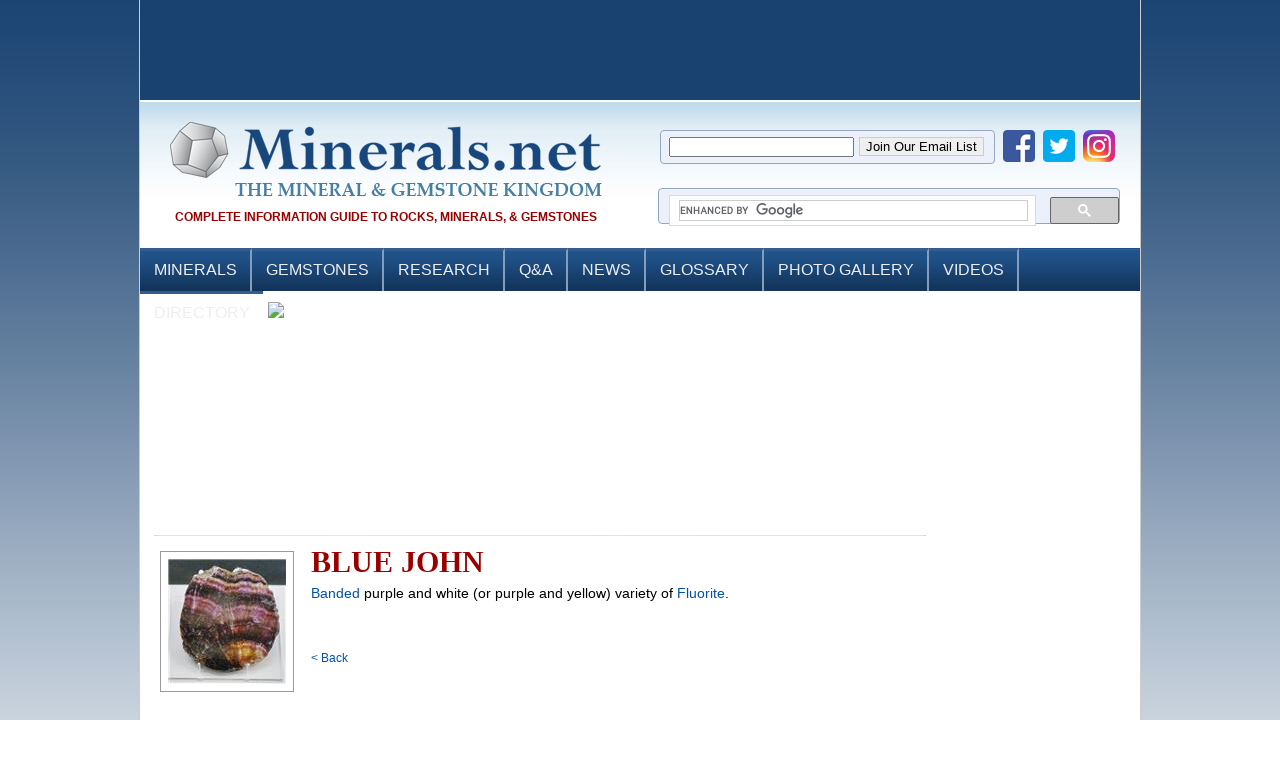

--- FILE ---
content_type: text/html; charset=utf-8
request_url: https://www.minerals.net/mineral/blue_john.aspx
body_size: 10281
content:

<!DOCTYPE html PUBLIC "-//W3C//DTD XHTML 1.0 Transitional//EN" "http://www.w3.org/TR/xhtml1/DTD/xhtml1-transitional.dtd">
    
<html lang="en-US" xmlns="http://www.w3.org/1999/xhtml" dir="ltr" prefix="og: http://ogp.me/ns#" xmlns:fb="http://www.facebook.com/2008/fbml">
<head id="ctl00_Head1"><link media="only screen and (max-width: 640px)" rel="alternate" href="https://m.minerals.net/mineral/blue_john.aspx" /><base href="https://www.minerals.net/?name=blue_john" /><title>
	Minerals
</title><meta http-equiv="Content-type" content="text/html; charset=utf-8" /><link rel="shortcut icon" href="images/favicon.ico" /><link rel="stylesheet" href="/css/style.css" type="text/css" media="all" /><link rel="stylesheet" href="/css/nav.css" type="text/css" media="all" />

<!--[if IE 6]>
	<script src="js/png-fix.js" type="text/javascript"></script>
	<![endif]-->

       <script type="text/javascript">

           var _gaq = _gaq || [];
           _gaq.push(['_setAccount', 'UA-2238287-1']);
           _gaq.push(['_setDomainName', '.minerals.net']);
           _gaq.push(['_trackPageview']);
           _gaq.push(['_trackPageLoadTime']);

           (function () {	
               var ga = document.createElement('script'); ga.type = 'text/javascript'; ga.async = true;
               ga.src = ('https:' == document.location.protocol ? 'https://' : 'http://') + 'stats.g.doubleclick.net/dc.js';
               var s = document.getElementsByTagName('script')[0]; s.parentNode.insertBefore(ga, s);
           })();

</script>

<script async='async' src='https://www.googletagservices.com/tag/js/gpt.js'></script>
<script>
  var googletag = googletag || {};
  googletag.cmd = googletag.cmd || [];
</script>

<script>
  googletag.cmd.push(function() {
    googletag.defineSlot('/1030467/MineralPage_Skyscraper_Left_1', [160, 600], 'div-gpt-ad-1477960638371-0').addService(googletag.pubads());
    googletag.pubads().enableSingleRequest();
    googletag.enableServices();
  });
</script>

<script type="text/javascript">
    window.google_analytics_uacct = "UA-2238287-1";
    google_analytics_domain_name = ".minerals.net";
</script>
<script async src="//pagead2.googlesyndication.com/pagead/js/adsbygoogle.js"></script>
<!-- END OF TAG FOR head SECTION -->
<script type="text/javascript">
    var GB_ROOT_DIR = "/greybox/";
    
    window.onload = function(){  
   
            var pictures = document.getElementsByClassName("loading");
           var i;
           for(i=0;i<pictures.length;i++){
           pictures[i].style.pointerEvents = "auto";      
          
           }
           var images = document.getElementsByTagName('img'); 
           var j;
           for(j =0;j<images.length;j++){
           images[j].style.cursor = "pointer";
           
           }
          document.getElementsByTagName("body")[0].style.cursor = "default";
            
        };
    </script>

    <script type="text/javascript" src="/greybox/AJS.js"></script>
        <script type="text/javascript" src="/js/tooltip.js"></script>

    <script type="text/javascript" src="/greybox/AJS_fx.js"></script>
    <script type="text/javascript" src="/greybox/gb_scripts.js"></script>
    <script type="text/javascript" src="/highslide/highslide.js"></script>
    <link rel="stylesheet" type="text/css" href="/highslide/highslide.css" />
    <script type="text/javascript">
        // override Highslide settings here
        // instead of editing the highslide.js file
        hs.graphicsDir = '/highslide/graphics/';
</script>
     
    <link id="ctl00_Link1" href="/greybox/gb_styles.css" rel="stylesheet" type="text/css" media="all" /><link id="ctl00_Link2" href="css/css_main.css" rel="stylesheet" type="text/css" />
<!--[if IE]>
<link href="css/ie_hack.css" rel="stylesheet" type="text/css" />
<![endif]-->


                
<!-- Generated at 1/26/2026 2:25:56 AM -->
<link href="../SpryAssets/SpryCollapsiblePanel.css" rel="stylesheet" type="text/css" />
<script src="../SpryAssets/SpryCollapsiblePanel.js" type="text/javascript"></script>


<script type='text/javascript' src="https://partner.googleadservices.com/gampad/google_service.js">
</script>
<script type='text/javascript'>
GS_googleAddAdSenseService("ca-pub-0650720249151165");
GS_googleEnableAllServices();
</script>
<script type='text/javascript'>
GA_googleAddSlot("ca-pub-0650720249151165", "MineralPage_Sponsor_Text");
</script>
<script type='text/javascript'>
GA_googleFetchAds();
</script>


<style type="text/css">
.GlossaryText {
	text-transform:capitalize;
	color:#069;
}

.GlossaryText:link, .GlossaryText:visited {
	text-decoration:none;
	color:#069;
}

.GlossaryText:hover{
	text-decoration:underline;
	color:#900;
}
</style>

<link rel="shortcut icon" type="image/x-icon" href="/favicon.ico" />
<script src="//ajax.googleapis.com/ajax/libs/jquery/1.10.2/jquery.min.js"></script>
</head><body>
    <form name="aspnetForm" method="post" action="MineralDefinition.aspx?name=blue_john" id="aspnetForm">
<div>
<input type="hidden" name="__VIEWSTATE" id="__VIEWSTATE" value="/[base64]" />
</div>

<div class="shell-master">
			
  <!-- Header -->
     
<script async='async' src='https://www.googletagservices.com/tag/js/gpt.js'></script>
<script>
  var googletag = googletag || {};
  googletag.cmd = googletag.cmd || [];
</script>

<script type='text/javascript'>
  googletag.cmd.push(function() {
    googletag.defineSlot('/1030467/Minerals_FrontPage_Top_Right_468x60', [468, 60], 'div-gpt-ad-1548181323528-0').addService(googletag.pubads());
    googletag.defineSlot('/1030467/Minerals_FrontPage_Top_Left_468x60', [468, 60], 'div-gpt-ad-1548181266603-0').addService(googletag.pubads());
    googletag.defineSlot('/1030467/Header_Strip_3x', [480, 104], 'div-gpt-ad-1512919492887-0').addService(googletag.pubads());
    googletag.defineSlot('/1030467/Header_Strip_Slot_1', [157, 104], 'div-gpt-ad-1436462926065-0').addService(googletag.pubads());
    googletag.defineSlot('/1030467/Header_Strip_Slot_2', [157, 104], 'div-gpt-ad-1436462926065-1').addService(googletag.pubads());
    googletag.defineSlot('/1030467/Header_Strip_Slot_3', [157, 104], 'div-gpt-ad-1436462926065-2').addService(googletag.pubads());
    googletag.defineSlot('/1030467/Header_Strip_Slot_4', [157, 104], 'div-gpt-ad-1436462926065-3').addService(googletag.pubads());
    googletag.defineSlot('/1030467/Header_Strip_Slot_5', [157, 104], 'div-gpt-ad-1436462926065-4').addService(googletag.pubads());
    googletag.defineSlot('/1030467/Header_Strip_Slot_6', [157, 104], 'div-gpt-ad-1436462926065-5').addService(googletag.pubads());
    googletag.pubads().enableSingleRequest();
    googletag.enableServices();
  });
</script>

<!-- PUT THIS TAG IN THE head SECTION -->
<script type="text/javascript" src="https://partner.googleadservices.com/gampad/google_service.js">
</script>
<script type="text/javascript">
  GS_googleAddAdSenseService("ca-pub-0650720249151165");
  GS_googleEnableAllServices();
  
  try
  {
  	GA_googleAddAttr("Page", 'MINERAL_MINERALDEFINITION');
  }
  catch(e){}
</script>
<script type="text/javascript">
  GA_googleAddSlot("ca-pub-0650720249151165", "MineralPage_Sponsor_Default_768x50");
</script>
<script type="text/javascript">
  GA_googleFetchAds();
</script>

<script type="text/javascript">
	function doSearch()
	{
		window.location = "/search_results.aspx?q=" + $('#ctl00_Header1_q').val() + "&cx=" + $('#ctl00_Header1_cx').val() + "&cof=" + $('#ctl00_Header1_cof').val();
		return false;
	}
	function searchBox(event)	
	{
		if(event.keyCode == 13)
		{
			doSearch();		
		}
	}
	
	  $('#aspnetForm').keypress(function(event){
	    if(event.keyCode == 13) {
	      event.preventDefault();
	      return false;
	    }
	  });
</script>


<!-- END OF TAG FOR head SECTION -->

<div id="top" style="position:relative;">
	<!--SCRIPT>var ACE_AR = {Site: '823065', Size: '468060', CallType: 'IFRAME'};</SCRIPT> <SCRIPT language='JavaScript' src='http://uac.advertising.com/wrapper/aceUAC.js'></SCRIPT-->
	<!--script language="javascript" id="mNSC" src="https://search.keywordblocks.com/cmedianet?cid=7CUHMS5V2&size=468x60&crid=236057442"></script-->
	<div style="float:left;width:50%;text-align:center;padding-left:5px;">
		<!-- /1030467/Minerals_FrontPage_Top_Left_468x60 -->
		<div id='div-gpt-ad-1548181266603-0' style='height:60px; width:468px;'>
		<script>
		googletag.cmd.push(function() { googletag.display('div-gpt-ad-1548181266603-0'); });
		</script>
		</div>
	</div>	
	<div style="float:left;width:49%;text-align:center;">
		<!-- /1030467/Minerals_FrontPage_Top_Right_468x60 -->
		<div id='div-gpt-ad-1548181323528-0' style='height:60px; width:468px;'>
		<script>
		googletag.cmd.push(function() { googletag.display('div-gpt-ad-1548181323528-0'); });
		</script>
		</div>
	</div>
</div>
<div class="cl">&nbsp;</div>

<div id="header">
  <div class="shell">
    <h1 id="logo" class="logotext"> <a href="/">Minerals.net</a></h1>
    <div class="cl">&nbsp;</div>
    <h2> Complete Information Guide to Rocks, Minerals, &amp; Gemstones </h2>
    
	<div class="top-sharing">
		<div class="header-email">
			<iframe src="/mc_mailing_list_signup_header.html" style="height:32px;width:338px;border:none;" scrolling="no"></iframe>
		</div>
		<a href="https://www.facebook.com/minerals.net" target="_blank" class="social_icons"><img src="/images/social_facebook_icon.png"></a>
		<a href="https://www.twitter.com/mineralsnet" target="_blank" class="social_icons"><img src="/images/social_twitter_icon.png"></a>
		<a href="https://instagram.com/mineralsnet/" target="_blank" class="social_icons"><img src="/images/social_instagram_icon.png"></a>
	</div>	
	
	<div id="topright">
		<script>
		  (function() {
		    var cx = '004323570413331931086:ccjnc3rotle';
		    var gcse = document.createElement('script');
		    gcse.type = 'text/javascript';
		    gcse.async = true;
		    gcse.src = 'https://cse.google.com/cse.js?cx=' + cx;
		    var s = document.getElementsByTagName('script')[0];
		    s.parentNode.insertBefore(gcse, s);
		  })();
		</script>
		<gcse:searchbox-only></gcse:searchbox-only>    
      
    </div>

    <!--Start Menu-->
    <div id="menu-wrapper">
      <ul id="menu">
        <li class="menu_left"><a href="/MineralMain.aspx">Minerals</a>
          <div class="dropdown_5columns"><!-- Begin 4 columns container -->
            
            <div class="col_1">
              <h3>Minerals &amp; Varieties</h3>
              <ul>
                <li><a href="/MineralMain.aspx"><strong>View All Minerals</strong></a></li>
                <li><a href="/Minerals/A.aspx"><strong>View by Alphabetical Order </strong></a></li>
                <li><a href="/MineralVarieties.aspx">Varieties and Other Names</a></li>
                <li><a href="/MineralSearch/Search.aspx">Mineral Search</a></li>
              </ul>
			 </div>
            <div class="col_1">
              <h3>Filter Minerals</h3>
              <ul>
                <li><a href="/ChemicalGroupSearch.aspx"><strong>Filter by  Chemical Group</strong></a></li>
                <li><a href="/ColorSearch.aspx">Filter by Color</a></li>
                <li><a href="/StreakSearch.aspx">Filter by Streak</a></li>
                <li><a href="/HardnessSearch.aspx">Filter by  Hardness</a></li>
                <li><a href="/CrystalGroupSearch.aspx"><strong>Filter by Crystal  Group</strong></a></li>
              </ul>
            </div>
            <div class="col_1">
              <h3>Most  Visited Minerals</h3>
              
              <div class="icon_control_left">
              <ul>
                <li><a href="/mineral/quartz.aspx"><strong>Quartz</strong></a></li>
                <li><a href="/mineral/diamond.aspx"><strong>Diamond</strong></a></li>
                <li><a href="/mineral/pyrite.aspx"><strong>Pyrite</a></strong></li>
		<li><a href="/mineral/gold.aspx"><strong>Gold</strong></a></li>
                <li><a href="/mineral/fluorite.aspx">Fluorite</a></li>
                <li><a href="/mineral/amethyst.aspx">Amethyst</a></li>
                <li><a href="/mineral/gypsum.aspx">Gypsum</a></li>
                <li><a href="/mineral/calcite.aspx">Calcite</a></li>
                <li><a href="/mineral/galena.aspx">Galena</a></li>
                <li><a href="/mineral/talc.aspx">Talc</a></li>
              </ul>
              </div>
              
              <div class="icon_control_right">
              <a href="/mineral/quartz.aspx"><img src="/MineralImages/quartz-rock-xl-arkansas-thb.jpg" width="50"/></a>
              <a href="/mineral/diamond.aspx"><img src="/MineralImages/diamond-octahedron-premier-thb.jpg" width="50"/></a>
              <a href="/mineral/pyrite.aspx"><img src="/MineralImages/pyrite-twin-soria.jpg" width="50"/></a>
              <a href="/mineral/gold.aspx"><img src="/MineralImages/gold-mockingbird.jpg" width="50"/></a>
              </div>
              
            </div>
          </div>
        </li>
        <li> <a href="/GemStoneMain.aspx">Gemstones</a>
          <div class="dropdown_5columns"><!-- Begin 4 columns container -->
            <div class="col_1">
              <h3>Gemstones</h3>
              <ul>
                <li><a href="/GemStoneMain.aspx"><strong>View All Gemstones</strong></a></li>
                <li><strong><a href="/GemStoneVarieties.aspx">Gemstone Varieties</a></strong><a href="/GemStoneVarieties.aspx"></a></li>
              </ul>
              <br/>
              <h3>This Month's Birthstone</h3>
              	<ul>
              	<li><a href='/gemstone/garnet_gemstone.aspx'><strong>Garnet</strong><br/><img src='/thumbnail.aspx?image=GemStoneImages/pyrope-garnet-gem-278295a-t.jpg&size=120'></a></li>
              	</ul>
            </div>
            <div class="col_1">
              <h3>Gemstones By Color</h3>
              <ul>
                <li><a href="/GemStoneMain.aspx?Type=Color&ColorId=1">Metallic</a></li>
                <li><a href="/GemStoneMain.aspx?Type=Color&ColorId=2">White</a></li>
                <li><a href="/GemStoneMain.aspx?Type=Color&ColorId=3">Colorless</a></li>
                <li><a href="/GemStoneMain.aspx?Type=Color&ColorId=4">Blue</a></li>
                <li><a href="/GemStoneMain.aspx?Type=Color&ColorId=5">Red</a></li>
                <li><a href="/GemStoneMain.aspx?Type=Color&ColorId=6">Green</a></li>
                <li><a href="/GemStoneMain.aspx?Type=Color&ColorId=7">Yellow</a></li>
                <li><a href="/GemStoneMain.aspx?Type=Color&ColorId=8">Orange</a></li>
                <li><a href="/GemStoneMain.aspx?Type=Color&ColorId=10">Pink</a></li>
                <li><a href="/GemStoneMain.aspx?Type=Color&ColorId=11">Purple</a></li>
                <li><a href="/GemStoneMain.aspx?Type=Color&ColorId=14">Banded</a></li>
                <li><a href="/GemStoneMain.aspx?Type=Color&ColorId=15">Multicolored</a></li>
              </ul>
            </div>
            <div class="col_1">
              <h3>Most  Visited Gemstones</h3>
              
              <div class="icon_control_left">
              <ul>
                <li><a href="/gemstone/ruby_gemstone.aspx"><strong>Ruby</strong></a></li>
                <li><a href="/gemstone/sapphire_gemstone.aspx"><strong>Sapphire</strong></a></li>
                <li><a href="/gemstone/topaz_gemstone.aspx"><strong>Topaz</strong></a></li>
                <li><a href="/gemstone/agate_gemstone.aspx"><strong>Agate</strong></a></li>                
                <li><a href="/gemstone/garnet_gemstone.aspx">Garnet</a></li>
                <li><a href="/gemstone/quartz_gemstone.aspx">Quartz</a></li>                
                <li><a href="/gemstone/tourmaline_gemstone.aspx">Tourmaline</a></li>
                <li><a href="/gemstone/jasper_gemstone.aspx">Jasper</a></li>                
                <li><a href="/gemstone/zircon_gemstone.aspx">Zircon</a></li>
                <li><a href="/gemstone/emerald_gemstone.aspx">Emerald</a></li>                
              </ul>
              </div>
              
              <div class="icon_control_right">
              <a href="/gemstone/ruby_gemstone.aspx"><img src="/thumbnail.aspx?image=GemStoneImages/ruby-winza-tanzania-g-t.jpg&size=50" width="50"/></a>
              <a href="/gemstone/sapphire_gemstone.aspx"><img src="/thumbnail.aspx?image=GemStoneImages/sapphire-gem-250029a-t.jpg&size=50" width="50"/></a>
              <a href="/gemstone/topaz_gemstone.aspx"><img src="/thumbnail.aspx?image=GemStoneImages/topaz-swiss-blue-gem-265415a-t.jpg&size=50" width="50"/></a>
              <a href="/gemstone/agate_gemstone.aspx"><img src="/thumbnail.aspx?image=GemStoneImages/agate-banded-blue-t.jpg&size=50" width="50"/></a>
              </div>


              
            </div>
          </div>
        </li>
        <li><a href="/resource/Resources.aspx">Research</a>
          <div class="dropdown_2columns">
            <div class="col_1">
              <ul>
                <li><a href="/resource/What_Is_A_Mineral.aspx"><strong>What is a Rock  &amp; What is a Mineral</strong></a></li>
                <li><strong><a href="/resource/Mineral_Properties.aspx">Mineral  Properties</a></strong><a href="/resource/Mineral_Properties.aspx"></a></li>
                <ul style="margin:0 0 0 10px">
                  <li><a href="/resource/property/Color.aspx">Color</a></li>
                  <li><a href="/resource/property/Streak.aspx">Streak</a></li>
                  <li><a href="/resource/property/Hardness.aspx">Hardness</a></li>
                  <li><a href="/resource/property/SpecificGravity.aspx">Specific Gravity</a></li>
                  <li><a href="/resource/property/Luster.aspx">Luster</a></li>
                  <li><a href="/resource/property/Luster.aspx">Cleavage, Fracture</a></li>
                  <li><a href="/resource/property/Luster.aspx">Tenacity</a></li>
                </ul>
                <li><a href="/resource/Chemical_Properties.aspx">Chemical Properties of Minerals</a></li>
                <li><strong><a href="/resource/Birthstones.aspx">Birthstones</a></strong></li>
                <li><strong><a href="/resource/Top_Tips_For_Diamond_Buying.aspx">Top 5 Tips for Diamond Buying</a></strong></li>
                <li><strong><a href="/resource/Mineral_Trends.aspx">Trends in Mineral Collecting</a></strong></li>
                <li><strong><a href="/resource/Resources.aspx">All Research Topics</a></strong></li>                
              </ul>
            </div>
          </div>
        </li>
        <li><a href="http://answers.minerals.net">Q&amp;A</a>
          <div class="dropdown_2columns">
            <div class="col_1">
              <ul>
                <li><a href="http://answers.minerals.net/"><strong>View Posted  Questions</strong></a></li>
                <li><a href="http://answers.minerals.net/ask/">Ask A Question</a></li>
                <li><a href="http://answers.minerals.net/questions/?sort=hottest">Most Popular  Questions</a></li>
                <li><a href="http://answers.minerals.net/questions/?sort=newest">Newest Questions</a></li>
              </ul>
            </div>
          </div>
        </li>
        <li><a href="http://news.minerals.net">News</a>
          <div class="dropdown_2columns">
            <div class="col_1">
              <ul>
                <li><strong><a href="http://news.minerals.net">News Blog</a></strong></li>
                <li><a href="https://twitter.com/mineralsnet" target="_blank">Twitter News Feed</a></li>
                <li><a href="https://www.pinterest.com/mineralsnet/" target="_blank">Follow us on Pinterest</a></li>                                
              </ul>
            </div>
          </div>
        </li>
        <li><a href="/GlossaryMain.aspx">Glossary</a></li>
        <li><a href="/MineralImageGallery.aspx">Photo Gallery</a>
          <div class="dropdown_2columns">
            <div class="col_1">
              <ul>
                  <li><a href="/MineralImageGallery.aspx"><strong>Gallery Home</strong></a></li>
                  <li><a href="/MineralImages/A.aspx">Mineral Photo  Gallery</a></li>
                  <li><a href="/GemstoneImageGallery.aspx">Gemstone Photo  Gallery</a></li>
              </ul>
            </div>
          </div>
        </li>
        <li><a href="/mineralvideos.aspx">Videos</a>
          <div class="dropdown_2columns align_right">
            <div class="col_1">
              <ul>
                <li><a href="/mineralvideos.aspx"><strong>View All Videos</strong></a></li>
                <li><strong><a href="/mineralsnetvideos.aspx">View Minerals.net  Videos</a></strong></li>
                <li><a href="https://www.youtube.com/user/MineralsdotNet?feature=watch" target="_blank">View Our YouTube  Channel</a></li>
              </ul>
            </div>
          </div>
        </li>
        <li style="border-right:0px;"><a href="/MineralsDirectory.aspx">Directory</a>
          <div class="dropdown_2columns align_right menu_last">
            <div class="col_1">
              <ul>
                <li><a href="/directory/suggest-listing.php?id=0"><strong>Add Your Free  Listing</strong></a></li>
                <li><a href="https://www.minerals.net/MineralsDirectory.aspx?loc=/directory/index.php%3Fid%3D9">Gemstones</a></li>
                <li><a href="https://www.minerals.net/MineralsDirectory.aspx?loc=/directory/index.php%3Fid%3D17">Mineral Dealers</a></li>
                <li><a href="https://www.minerals.net/MineralsDirectory.aspx?loc=/directory/index.php%3Fid%3D6">Online Reference Sites</a></li>
                <li><a href="https://www.minerals.net/MineralsDirectory.aspx?loc=/directory/index.php%3Fid%3D11">Mineral Publications</a></li>
                <li><a href="https://www.minerals.net/MineralsDirectory.aspx?loc=/directory/index.php%3Fid%3D31">Museums</a></li>
                <li><a href="https://www.minerals.net/MineralsDirectory.aspx?loc=/directory/index.php%3Fid%3D25">Gemstone Blogs</a></li>
                <li><a href="https://www.minerals.net/MineralsDirectory.aspx?loc=/directory/index.php%3Fid%3D26">Gemstone Show</a></li>
              </ul>
            </div>
          </div>
        </li>
      </ul>
    </div>
    
    <!--End Menu-->
    
    <div class="cl">&nbsp;</div>
  </div>
  <div class="cl">&nbsp;</div>
</div>

<div style="margin:5px;float:left;">
	<div style='height:104px; width:480px;'>
		<!-- BEGIN CATAWIKI AFFILIATE NETWORK -->
		<a href="https://www.catawiki.com/c/865-minerals-meteorites?utm_medium=affiliate&utm_source=coop&utm_content=Minerals.net&utm_campaign=Minerals&Meteorites-COM" target="_blank" rel="nofollow">
		<img src="https://assets.catawiki.nl/affiliate/banners/480x104-gemstones-UK.png"/>
		<!-- img src="https://prf.hn/click/camref:1100l3Pqa/destination:https%3A%2F%2Fauction.catawiki.com%2Fa%2Ft%2F225-mineral-auction%3Futm_campaign%3DMinerals-COM" border=0 width="480" height="104" alt="Minerals & Gemstone 480x104" style="display:none;"/ -->
		</a>
		<!-- END CATAWIKI AFFILIATE NETWORK -->
	</div>	
</div>
<div style="margin:5px;float:left;">
	<!-- /1030467/Header_Strip_3x -->
	<div id='div-gpt-ad-1512919492887-0' style='height:104px; width:480px;'>
	<script>
	googletag.cmd.push(function() { googletag.display('div-gpt-ad-1512919492887-0'); });
	</script>
	</div>
</div>
<div style="margin:5px;float:left;display:none;">
	<div style='height:104px; width:480px;'>
		<a href="http://www.ny-nj-gemshow.com" target="_blank" rel="nofollow">
		<img src="/banners/nynj2017.png" border=0 width="480" height="104" alt="Minerals & Gemstone 480x104" />
		</a>
	</div>	
</div>

<div class="header_banners">
	<!-- /1030467/Header_Strip_Slot_1 -->
	<div id='div-gpt-ad-1436462926065-0' style='height:104px; width:157px;display:none;'>
	<script type='text/javascript'>
	googletag.cmd.push(function() { googletag.display('div-gpt-ad-1436462926065-0'); });
	</script>
	</div>

	<div style='height:104px; width:157px;display:none' >
		<a href="http://whitepineaffiliates.com/scripts/click.php?a_aid=minerals&amp;a_bid=00e64f23" target="_blank"><img src="//whitepineaffiliates.com/accounts/default1/banners/00e64f23.gif" alt="wpdiamonds.com" title="wpdiamonds.com" width="157" height="104" /></a><img style="border:0" src="https://whitepineaffiliates.com/scripts/imp.php?a_aid=minerals&amp;a_bid=00e64f23" width="1" height="1" alt="" />
	</div>
	
	<div style='height:104px; width:479px;display:none;'>
		<a href="http://coliseumshow.com/" target="_blank"><img src="/banners/denvershow.jpg"/></a>
	</div>

	<!-- /1030467/Header_Strip_Slot_6
	<div id='div-gpt-ad-1436462926065-5' style='height:104px; width:157px;'>
	<script type='text/javascript'>
	googletag.cmd.push(function() { googletag.display('div-gpt-ad-1436462926065-5'); });
	</script>
	</div> -->
	
</div>

  <!-- End Header -->
  
  <div class="shellmain">
    <div class="col-left" style="float:right !important; width:180px !important;text-align:center;"> 
		
			<div style="padding-left:0px;padding-bottom:10px;">
				<!-- BEGIN CATAWIKI AFFILIATE NETWORK -->
				<!-- script type="text/javascript" src="https://creative.prf.hn/creative/camref:1100l3Pqa/creativeref:1101l24651"></script -->
				<!-- END CATAWIKI AFFILIATE NETWORK -->        		
			</div>	
        		<div style="padding-left:0px;">
				<iframe src="/banners/ebay_160x600.aspx?name=blue_john mineral&page_title=&custom_id=MineralPageLeft&cat_id=281%2C3213" height="600" width="160" scrolling="no" frameborder="0"></iframe>				
			</div>        	
        		
			
		<div style="padding-left:10px;padding-top:10px;padding-bottom:10px;">
			<!-- /1030467/MineralPage_Skyscraper_Left_1 -->
			<div id='div-gpt-ad-1477960638371-0' style='height:600px; width:160px;'>
			<script>
			googletag.cmd.push(function() { googletag.display('div-gpt-ad-1477960638371-0'); });
			</script>
			</div>	
		</div>			
		<!-- Right Side 160x600 -->
			<ins class="adsbygoogle"
			     style="display:inline-block;width:160px;height:600px"
			     data-ad-client="ca-pub-0650720249151165"
			     data-ad-slot="1730518262"></ins>
			<script>
			(adsbygoogle = window.adsbygoogle || []).push({});
			</script>		
		
		<br/><br/>
		<!-- Right Side 160x600 -->
		<ins class="adsbygoogle"
		     style="display:inline-block;width:160px;height:600px"
		     data-ad-client="ca-pub-0650720249151165"
		     data-ad-slot="1730518262"></ins>
		<script>
		(adsbygoogle = window.adsbygoogle || []).push({});
		</script>

            <br/>
        <p class="column-advertise"><a href="Advertising.aspx">Advertising Information</a></p>
    </div>
     <div class="col-center" style="float:left; width:770px;"> 
            
    <div id="ctl00_ContentPlaceHolder1_one">
    <script type="text/javascript">

        function validate_form()
        {
            valid = true;

            if (document.getElementById("ctl00_ContentPlaceHolder1_txtFirstName").value == "" )
            {
                alert ( "Please fill in the 'Mineral Name' box." );
                valid = false;
            }

            return valid;
        }

//-->
</script>


    

        <div id="ctl00_ContentPlaceHolder1_Panel1">
	
            <table id="ctl00_ContentPlaceHolder1_tblVarietieDef" align="center" border="0" cellpadding="0" cellspacing="0" width="100%">
		<tr>
			<td colspan="3" valign="top"><img src="/images/bg_products_body.jpg" width="776" height="1" /></td>
		</tr>
		<tr>
			<td colspan="2" align="left" valign="top" class="newheading_bg">
                                 
                      </td>
		</tr>
		<tr>
			<td width="141" align="left" valign="top" style="padding-left:10px; padding-top:15px;">
                  
                  <a href="/Image/22/61/Fluorite.aspx" rel="gb_page_center[600, 550]" alt='blue john Image'>
                  <img id="ctl00_ContentPlaceHolder1_VarietyImage" class="mineralimg" src="thumbnail.aspx?Image=VarietyImages/blue-john-fluorite-var.jpg&size=125" style="border-color:#999999;border-width:1px;border-style:solid;" /></a></td>
			<td align="left" valign="top" style="padding-left:10px; padding-top:15px;">
                  <div id="MineralTitle" style="padding:0 0 10px 0px;">
                      <h1>blue john</h1>
                    </div>   
                 
                 <div class="font-size-control">
                 <a class='more'  href="/Mineral_Glossary/Banded.aspx" >Banded</a> purple and white (or purple and yellow) variety of <a class='more' href=/Mineral/Fluorite.aspx >Fluorite</a>.
                 </div>
                                  <br /> <br />
                <a href="javascript:history.back();">< Back</a> 
                <br />   <br />   <br />

                  
                  </td>
		</tr>
	</table>
	



            
                    
<div style="height:10px"></div>
            
        
</div>
    </div>
    
   


         </div>
    
  </div>
  <div class="cl">&nbsp;</div>
  
  <!-- Footer --> 
  <br />
  
<div class="shellfooter">
    <div id="footer">
      <div class="fot-col bold-text">
        <ul>
          <li><a href="MineralMain.aspx">Mineral Information</a></li>
          <li><a href="GemstoneMain.aspx">Gemstone Information</a></li>
          <li><a href="http://answers.minerals.net">Q&amp;A Community</a></li>
        </ul>
      </div>
      <div class="fot-col bold-text">
        <ul>
          <li><a href="/resource/Resources.aspx">Mineral &amp; Gemstone Research</a></li>
          <li><a href="/MineralImages/A.aspx">Mineral Photo Gallery</a></li>
          <li><a href="/GemstoneImageGallery.aspx">Gemstone Photo Gallery</a></li>
        </ul>
      </div>
      <div class="fot-col">
        <ul>
          <li><a href="/GlossaryMain.aspx">Glossary of Terms</a></li>
          <li><a href="http://news.minerals.net">Mineral News</a></li>
          <li><a href="/mineralvideos.aspx">Mineral Videos</a></li>
        </ul>
      </div>
      <div class="fot-col">
        <ul>
          <li><a href="/MineralVarieties.aspx">Mineral Varieties & Synonyms</a></li>
          <li><a href="/GemStoneVarieties.aspx">Gem Varieties & Trade Names</a></li>
          <li><a href="Advertising.aspx">Minerals.net Advertising</a></li>
        </ul>
      </div>
      <div class="cl">&nbsp;</div>
    </div>
    <div class="ruler" align="center"></div>
    <div class="footer">
      <div class="fot-col">
        <ul>
          <li><a href="/GeneralInformation.aspx">About Minerals.net</a></li>
          <li><a href="/MineralsDirectory.aspx">Mineral Site Search</a></li>
        </ul>
      </div>
      <div class="fot-col">
        <ul>
          <li><a href="/MineralsSupplyStore.aspx">Minerals Supply Store</a></li>
          <li><a href="/RecommendedBooks.aspx">Recommended Mineral Books</a></li>
        </ul>
      </div>
      <div class="fot-col">
        <ul>
          <li><a href="/MineralsDirectory.aspx">Link Directory</a></li>
          <li><a href="/Donations.aspx">Donations</a></li>
          <li style="position:absolute;top:49px;">  <a href="http://m.minerals.net/mineral/blue_john.aspx?ver=mobile">Mobile Site</a></li>
        </ul>
      </div>
      <div class="fot-col">
        <ul>
          <li style="position:absolute;left:-150px;"> <a href="/Contact.aspx"><img src="../images/contact.png" /></a></li>
          <li style="position:absolute;"> <a href="https://www.facebook.com/minerals.net" target="_blank"><img src="../images/facebook_icon.png" /></a></li>
          <li style="position:absolute;right:-136px;"> <a href="https://twitter.com/mineralsnet" target="_blank"><img src="../images/twitter_icon.png" /></a></li>
        </ul>
      </div>
      <div class="cl">&nbsp;</div>
    </div>
    <div class="footer" style="margin-top:20px; margin-left:15px;">
      <div class="newsletter-col">
        <ul>
          <li>
			<iframe src="mc_mailing_list_signup.html" style="height:52px;border:none;" scrolling="no"></iframe>
          </li>
        </ul>
      </div>
      
    <div id="google_translate_element"></div><script type="text/javascript">
    		function googleTranslateElementInit() {
    		  new google.translate.TranslateElement({pageLanguage: 'en', layout: google.translate.TranslateElement.InlineLayout.SIMPLE, gaTrack: true, gaId: 'UA-2238287-1'}, 'google_translate_element');
    		}
		</script><script type="text/javascript" src="//translate.google.com/translate_a/element.js?cb=googleTranslateElementInit"></script>      
      
      
      <div class="newsletter-col copyright">      
	<ul>
          <li class="copyright">&copy; Copyright 1997 - 2026 Hershel Friedman and Minerals.net, all rights reserved.</li>
          <li class="copyright">Website Design by Hershel Friedman - <a href="http://www.radialwebdesign.com">Radial Web</a> </li>
        </ul>

      </div>
      <br />
      <br />
      <div class="bottom"> 

      </div>
    </div>
    <div class="cl">&nbsp;</div>
  </div>
  
<!-- Footer Link Unit -->
<ins class="adsbygoogle"
     style="display:inline-block;width:728px;height:15px"
     data-ad-client="ca-pub-0650720249151165"
     data-ad-slot="3372939138"></ins>
<script>
(adsbygoogle = window.adsbygoogle || []).push({});
</script>  

<div style="width: 768px;text-align: center;padding: 25px 0;margin: 0 auto;">
	<script async src="//pagead2.googlesyndication.com/pagead/js/adsbygoogle.js"></script>
	<!-- Footer -->
	<ins class="adsbygoogle"
	     style="display:block"
	     data-ad-client="ca-pub-0650720249151165"
	     data-ad-slot="7777051861"
	     data-ad-format="auto"></ins>
	<script>
	(adsbygoogle = window.adsbygoogle || []).push({});
	</script>
</div>

</div>
<!-- Footer -->
    </form>

     
    <script type="text/javascript">
<!--
var CollapsiblePanel1 = new Spry.Widget.CollapsiblePanel("CollapsiblePanel1", {contentIsOpen:false});
function IFRAME1_onclick() {

}

//-->
</script>
<script type="text/javascript">
    /* * * CONFIGURATION VARIABLES: EDIT BEFORE PASTING INTO YOUR WEBPAGE * * */
    var disqus_shortname = 'minerals'; // required: replace example with your forum shortname

    /* * * DON'T EDIT BELOW THIS LINE * * */
    (function () {
        var s = document.createElement('script'); s.async = true;
        s.type = 'text/javascript';
        s.src = 'http://' + disqus_shortname + '.disqus.com/count.js';
        (document.getElementsByTagName('HEAD')[0] || document.getElementsByTagName('BODY')[0]).appendChild(s);
    }());
</script>


<script>

    function getParameterByName(name) {

        var match = RegExp('[?&]' + name + '=([^&]*)')
			    .exec(window.location.search);

        return match && decodeURIComponent(match[1].replace(/\+/g, ' '));

    }

    var imgUrl = getParameterByName("img");
    if (imgUrl != null && imgUrl != "") {
        GB_show('', unescape(imgUrl), 600, 550);
    }
</script>
<!-- Quantcast Tag -->
<script type="text/javascript">
    var _qevents = _qevents || [];

    (function () {
        var elem = document.createElement('script');
        elem.src = (document.location.protocol == "https:" ? "https://secure" : "http://edge") + ".quantserve.com/quant.js";
        elem.async = true;
        elem.type = "text/javascript";
        var scpt = document.getElementsByTagName('script')[0];
        scpt.parentNode.insertBefore(elem, scpt);
    })();

    _qevents.push({
        qacct: "p-c7uaqLUeqy7z6"
    });
</script>

<noscript>
<div style="display:none;">
<img src="//pixel.quantserve.com/pixel/p-c7uaqLUeqy7z6.gif" border="0" height="1" width="1" alt="Quantcast"/>
</div>
</noscript>
<!-- End Quantcast tag -->
<script>
$(window).load(function() {
   $('.nav-column').show();
});
</script>
<script defer src="https://static.cloudflareinsights.com/beacon.min.js/vcd15cbe7772f49c399c6a5babf22c1241717689176015" integrity="sha512-ZpsOmlRQV6y907TI0dKBHq9Md29nnaEIPlkf84rnaERnq6zvWvPUqr2ft8M1aS28oN72PdrCzSjY4U6VaAw1EQ==" data-cf-beacon='{"version":"2024.11.0","token":"69d4f167bf1742fc9fe671eecacb5eeb","r":1,"server_timing":{"name":{"cfCacheStatus":true,"cfEdge":true,"cfExtPri":true,"cfL4":true,"cfOrigin":true,"cfSpeedBrain":true},"location_startswith":null}}' crossorigin="anonymous"></script>
</body>
</html>



--- FILE ---
content_type: text/html
request_url: https://www.minerals.net/mc_mailing_list_signup_header.html
body_size: 920
content:
<!-- Begin MailChimp Signup Form -->			
<link href="//cdn-images.mailchimp.com/embedcode/classic-081711.css" rel="stylesheet" type="text/css">
<style type="text/css">
	#mc_embed_signup{background:#fff; clear:left; font:14px Helvetica,Arial,sans-serif; }
	body{background: none; margin-top: 6px;}
	input.newsletter {width:185px;float:left;height: 20px;}
	.response {  
		font-size: 10px;
		font-family: tahoma;
		color: black !important;
	}
	/* Add your own MailChimp form style overrides in your site stylesheet or in this style block.
	   We recommend moving this block and the preceding CSS link to the HEAD of your HTML file. */
</style>
<form action="//minerals.us7.list-manage.com/subscribe/post?u=1871893a994c4b4b4697b7619&amp;id=040b2d1e5d" method="post" id="mc-embedded-subscribe-form" name="mc-embedded-subscribe-form" class="validate" target="_blank" novalidate>
	<div class="response" id="mce-error-response" style="display:none;color:#D8DBDF;"></div>
	<div class="response" id="mce-success-response" style="display:none;color:#D8DBDF;"></div>
	<input type="email" value="" name="EMAIL" class="required email newsletter" id="mce-EMAIL">
	<input type="submit" value="Join Our Email List" name="subscribe" id="mc-embedded-subscribe" style="display:inline;float:left;margin:0 5px;clear:none;border:1px solid #ccc !important;">
	<!-- real people should not fill this in and expect good things - do not remove this or risk form bot signups-->
	<div style="position: absolute; left: -5000px;"><input type="text" name="b_1871893a994c4b4b4697b7619_040b2d1e5d" tabindex="-1" value=""></div>
</form>
<script type='text/javascript' src='//s3.amazonaws.com/downloads.mailchimp.com/js/mc-validate.js'></script><script type='text/javascript'>(function($) {window.fnames = new Array(); window.ftypes = new Array();fnames[0]='EMAIL';ftypes[0]='email';fnames[1]='FNAME';ftypes[1]='text';fnames[2]='LNAME';ftypes[2]='text';}(jQuery));var $mcj = jQuery.noConflict(true);</script>
<!--End mc_embed_signup-->	<script defer src="https://static.cloudflareinsights.com/beacon.min.js/vcd15cbe7772f49c399c6a5babf22c1241717689176015" integrity="sha512-ZpsOmlRQV6y907TI0dKBHq9Md29nnaEIPlkf84rnaERnq6zvWvPUqr2ft8M1aS28oN72PdrCzSjY4U6VaAw1EQ==" data-cf-beacon='{"version":"2024.11.0","token":"69d4f167bf1742fc9fe671eecacb5eeb","r":1,"server_timing":{"name":{"cfCacheStatus":true,"cfEdge":true,"cfExtPri":true,"cfL4":true,"cfOrigin":true,"cfSpeedBrain":true},"location_startswith":null}}' crossorigin="anonymous"></script>


--- FILE ---
content_type: text/html; charset=utf-8
request_url: https://www.minerals.net/banners/ebay_160x600.aspx?name=blue_john%20mineral&page_title=&custom_id=MineralPageLeft&cat_id=281%2C3213
body_size: 279
content:



<script type="text/javascript">

      var _gaq = _gaq || [];
      _gaq.push(['_setAccount', 'UA-2238287-1']);
      _gaq.push(['_setDomainName', '.minerals.net']);
      _gaq.push(['_trackPageview']);
      _gaq.push(['_trackPageLoadTime']);

      (function() {
        var ga = document.createElement('script'); ga.type = 'text/javascript'; ga.async = true;
        ga.src = ('https:' == document.location.protocol ? 'https://' : 'http://') + 'stats.g.doubleclick.net/dc.js';
        var s = document.getElementsByTagName('script')[0]; s.parentNode.insertBefore(ga, s);
      })();

</script>

<script type="text/javascript">
	window.google_analytics_uacct = "UA-2238287-1";
	google_analytics_domain_name= ".minerals.net";
</script>

<style>
	BODY
	{
		margin: 0 !important;
	}
</style>











<script defer src="https://static.cloudflareinsights.com/beacon.min.js/vcd15cbe7772f49c399c6a5babf22c1241717689176015" integrity="sha512-ZpsOmlRQV6y907TI0dKBHq9Md29nnaEIPlkf84rnaERnq6zvWvPUqr2ft8M1aS28oN72PdrCzSjY4U6VaAw1EQ==" data-cf-beacon='{"version":"2024.11.0","token":"69d4f167bf1742fc9fe671eecacb5eeb","r":1,"server_timing":{"name":{"cfCacheStatus":true,"cfEdge":true,"cfExtPri":true,"cfL4":true,"cfOrigin":true,"cfSpeedBrain":true},"location_startswith":null}}' crossorigin="anonymous"></script>


--- FILE ---
content_type: text/html; charset=utf-8
request_url: https://www.google.com/recaptcha/api2/aframe
body_size: 115
content:
<!DOCTYPE HTML><html><head><meta http-equiv="content-type" content="text/html; charset=UTF-8"></head><body><script nonce="hGT_jDDkLsCmzOW2vZwsMA">/** Anti-fraud and anti-abuse applications only. See google.com/recaptcha */ try{var clients={'sodar':'https://pagead2.googlesyndication.com/pagead/sodar?'};window.addEventListener("message",function(a){try{if(a.source===window.parent){var b=JSON.parse(a.data);var c=clients[b['id']];if(c){var d=document.createElement('img');d.src=c+b['params']+'&rc='+(localStorage.getItem("rc::a")?sessionStorage.getItem("rc::b"):"");window.document.body.appendChild(d);sessionStorage.setItem("rc::e",parseInt(sessionStorage.getItem("rc::e")||0)+1);localStorage.setItem("rc::h",'1769412357814');}}}catch(b){}});window.parent.postMessage("_grecaptcha_ready", "*");}catch(b){}</script></body></html>